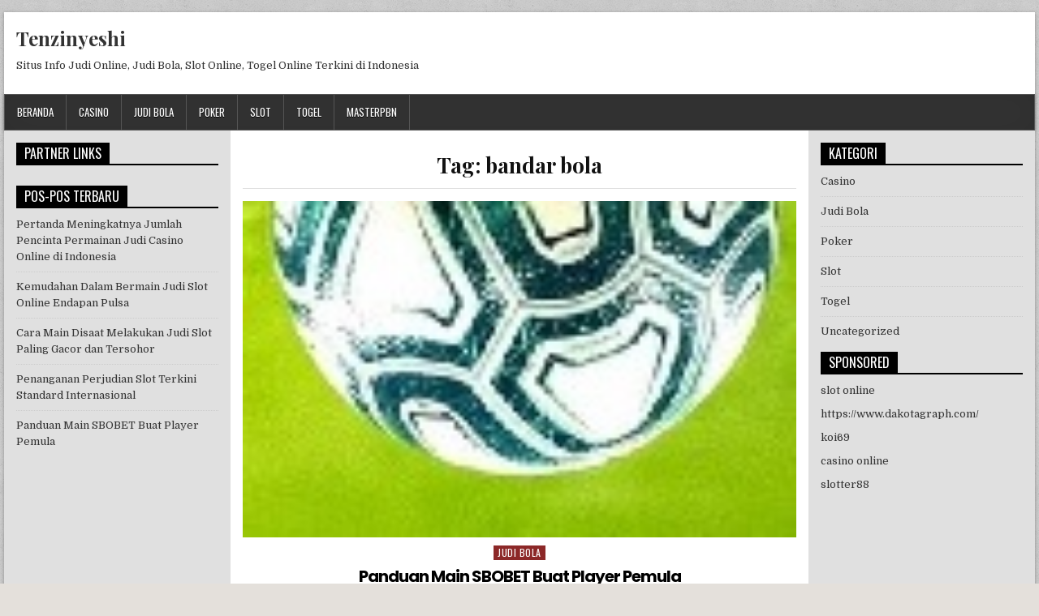

--- FILE ---
content_type: text/html; charset=UTF-8
request_url: https://tenzinyeshi.com/tag/bandar-bola/
body_size: 16644
content:
<!DOCTYPE html>
<html lang="id" class="no-js">
<head>
<meta charset="UTF-8">
<meta name="viewport" content="width=device-width, initial-scale=1">
<link rel="profile" href="http://gmpg.org/xfn/11">
<link rel="pingback" href="https://tenzinyeshi.com/xmlrpc.php">
<meta name='robots' content='index, follow, max-image-preview:large, max-snippet:-1, max-video-preview:-1' />
	<style>img:is([sizes="auto" i], [sizes^="auto," i]) { contain-intrinsic-size: 3000px 1500px }</style>
	
	<!-- This site is optimized with the Yoast SEO plugin v20.4 - https://yoast.com/wordpress/plugins/seo/ -->
	<title>bandar bola Arsip - Tenzinyeshi</title>
	<link rel="canonical" href="https://tenzinyeshi.com/tag/bandar-bola/" />
	<meta property="og:locale" content="id_ID" />
	<meta property="og:type" content="article" />
	<meta property="og:title" content="bandar bola Arsip - Tenzinyeshi" />
	<meta property="og:url" content="https://tenzinyeshi.com/tag/bandar-bola/" />
	<meta property="og:site_name" content="Tenzinyeshi" />
	<meta name="twitter:card" content="summary_large_image" />
	<script type="application/ld+json" class="yoast-schema-graph">{"@context":"https://schema.org","@graph":[{"@type":"CollectionPage","@id":"https://tenzinyeshi.com/tag/bandar-bola/","url":"https://tenzinyeshi.com/tag/bandar-bola/","name":"bandar bola Arsip - Tenzinyeshi","isPartOf":{"@id":"https://tenzinyeshi.com/#website"},"primaryImageOfPage":{"@id":"https://tenzinyeshi.com/tag/bandar-bola/#primaryimage"},"image":{"@id":"https://tenzinyeshi.com/tag/bandar-bola/#primaryimage"},"thumbnailUrl":"https://tenzinyeshi.com/wp-content/uploads/2023/05/3-Cowpy-5-Copy.jpg","breadcrumb":{"@id":"https://tenzinyeshi.com/tag/bandar-bola/#breadcrumb"},"inLanguage":"id"},{"@type":"ImageObject","inLanguage":"id","@id":"https://tenzinyeshi.com/tag/bandar-bola/#primaryimage","url":"https://tenzinyeshi.com/wp-content/uploads/2023/05/3-Cowpy-5-Copy.jpg","contentUrl":"https://tenzinyeshi.com/wp-content/uploads/2023/05/3-Cowpy-5-Copy.jpg","width":123,"height":75,"caption":"tips judi bola online untuk pemula"},{"@type":"BreadcrumbList","@id":"https://tenzinyeshi.com/tag/bandar-bola/#breadcrumb","itemListElement":[{"@type":"ListItem","position":1,"name":"Beranda","item":"https://tenzinyeshi.com/"},{"@type":"ListItem","position":2,"name":"bandar bola"}]},{"@type":"WebSite","@id":"https://tenzinyeshi.com/#website","url":"https://tenzinyeshi.com/","name":"Tenzinyeshi","description":"Situs Info Judi Online, Judi Bola, Slot Online, Togel Online Terkini di Indonesia","potentialAction":[{"@type":"SearchAction","target":{"@type":"EntryPoint","urlTemplate":"https://tenzinyeshi.com/?s={search_term_string}"},"query-input":"required name=search_term_string"}],"inLanguage":"id"}]}</script>
	<!-- / Yoast SEO plugin. -->


<link rel='dns-prefetch' href='//fonts.googleapis.com' />
<link rel="alternate" type="application/rss+xml" title="Tenzinyeshi &raquo; Feed" href="https://tenzinyeshi.com/feed/" />
<link rel="alternate" type="application/rss+xml" title="Tenzinyeshi &raquo; Umpan Komentar" href="https://tenzinyeshi.com/comments/feed/" />
<link rel="alternate" type="application/rss+xml" title="Tenzinyeshi &raquo; bandar bola Umpan Tag" href="https://tenzinyeshi.com/tag/bandar-bola/feed/" />
<link rel='stylesheet' id='wp-block-library-css' href='https://tenzinyeshi.com/wp-includes/css/dist/block-library/style.min.css?ver=6.8' type='text/css' media='all' />
<style id='classic-theme-styles-inline-css' type='text/css'>
/*! This file is auto-generated */
.wp-block-button__link{color:#fff;background-color:#32373c;border-radius:9999px;box-shadow:none;text-decoration:none;padding:calc(.667em + 2px) calc(1.333em + 2px);font-size:1.125em}.wp-block-file__button{background:#32373c;color:#fff;text-decoration:none}
</style>
<style id='global-styles-inline-css' type='text/css'>
:root{--wp--preset--aspect-ratio--square: 1;--wp--preset--aspect-ratio--4-3: 4/3;--wp--preset--aspect-ratio--3-4: 3/4;--wp--preset--aspect-ratio--3-2: 3/2;--wp--preset--aspect-ratio--2-3: 2/3;--wp--preset--aspect-ratio--16-9: 16/9;--wp--preset--aspect-ratio--9-16: 9/16;--wp--preset--color--black: #000000;--wp--preset--color--cyan-bluish-gray: #abb8c3;--wp--preset--color--white: #ffffff;--wp--preset--color--pale-pink: #f78da7;--wp--preset--color--vivid-red: #cf2e2e;--wp--preset--color--luminous-vivid-orange: #ff6900;--wp--preset--color--luminous-vivid-amber: #fcb900;--wp--preset--color--light-green-cyan: #7bdcb5;--wp--preset--color--vivid-green-cyan: #00d084;--wp--preset--color--pale-cyan-blue: #8ed1fc;--wp--preset--color--vivid-cyan-blue: #0693e3;--wp--preset--color--vivid-purple: #9b51e0;--wp--preset--gradient--vivid-cyan-blue-to-vivid-purple: linear-gradient(135deg,rgba(6,147,227,1) 0%,rgb(155,81,224) 100%);--wp--preset--gradient--light-green-cyan-to-vivid-green-cyan: linear-gradient(135deg,rgb(122,220,180) 0%,rgb(0,208,130) 100%);--wp--preset--gradient--luminous-vivid-amber-to-luminous-vivid-orange: linear-gradient(135deg,rgba(252,185,0,1) 0%,rgba(255,105,0,1) 100%);--wp--preset--gradient--luminous-vivid-orange-to-vivid-red: linear-gradient(135deg,rgba(255,105,0,1) 0%,rgb(207,46,46) 100%);--wp--preset--gradient--very-light-gray-to-cyan-bluish-gray: linear-gradient(135deg,rgb(238,238,238) 0%,rgb(169,184,195) 100%);--wp--preset--gradient--cool-to-warm-spectrum: linear-gradient(135deg,rgb(74,234,220) 0%,rgb(151,120,209) 20%,rgb(207,42,186) 40%,rgb(238,44,130) 60%,rgb(251,105,98) 80%,rgb(254,248,76) 100%);--wp--preset--gradient--blush-light-purple: linear-gradient(135deg,rgb(255,206,236) 0%,rgb(152,150,240) 100%);--wp--preset--gradient--blush-bordeaux: linear-gradient(135deg,rgb(254,205,165) 0%,rgb(254,45,45) 50%,rgb(107,0,62) 100%);--wp--preset--gradient--luminous-dusk: linear-gradient(135deg,rgb(255,203,112) 0%,rgb(199,81,192) 50%,rgb(65,88,208) 100%);--wp--preset--gradient--pale-ocean: linear-gradient(135deg,rgb(255,245,203) 0%,rgb(182,227,212) 50%,rgb(51,167,181) 100%);--wp--preset--gradient--electric-grass: linear-gradient(135deg,rgb(202,248,128) 0%,rgb(113,206,126) 100%);--wp--preset--gradient--midnight: linear-gradient(135deg,rgb(2,3,129) 0%,rgb(40,116,252) 100%);--wp--preset--font-size--small: 13px;--wp--preset--font-size--medium: 20px;--wp--preset--font-size--large: 36px;--wp--preset--font-size--x-large: 42px;--wp--preset--spacing--20: 0.44rem;--wp--preset--spacing--30: 0.67rem;--wp--preset--spacing--40: 1rem;--wp--preset--spacing--50: 1.5rem;--wp--preset--spacing--60: 2.25rem;--wp--preset--spacing--70: 3.38rem;--wp--preset--spacing--80: 5.06rem;--wp--preset--shadow--natural: 6px 6px 9px rgba(0, 0, 0, 0.2);--wp--preset--shadow--deep: 12px 12px 50px rgba(0, 0, 0, 0.4);--wp--preset--shadow--sharp: 6px 6px 0px rgba(0, 0, 0, 0.2);--wp--preset--shadow--outlined: 6px 6px 0px -3px rgba(255, 255, 255, 1), 6px 6px rgba(0, 0, 0, 1);--wp--preset--shadow--crisp: 6px 6px 0px rgba(0, 0, 0, 1);}:where(.is-layout-flex){gap: 0.5em;}:where(.is-layout-grid){gap: 0.5em;}body .is-layout-flex{display: flex;}.is-layout-flex{flex-wrap: wrap;align-items: center;}.is-layout-flex > :is(*, div){margin: 0;}body .is-layout-grid{display: grid;}.is-layout-grid > :is(*, div){margin: 0;}:where(.wp-block-columns.is-layout-flex){gap: 2em;}:where(.wp-block-columns.is-layout-grid){gap: 2em;}:where(.wp-block-post-template.is-layout-flex){gap: 1.25em;}:where(.wp-block-post-template.is-layout-grid){gap: 1.25em;}.has-black-color{color: var(--wp--preset--color--black) !important;}.has-cyan-bluish-gray-color{color: var(--wp--preset--color--cyan-bluish-gray) !important;}.has-white-color{color: var(--wp--preset--color--white) !important;}.has-pale-pink-color{color: var(--wp--preset--color--pale-pink) !important;}.has-vivid-red-color{color: var(--wp--preset--color--vivid-red) !important;}.has-luminous-vivid-orange-color{color: var(--wp--preset--color--luminous-vivid-orange) !important;}.has-luminous-vivid-amber-color{color: var(--wp--preset--color--luminous-vivid-amber) !important;}.has-light-green-cyan-color{color: var(--wp--preset--color--light-green-cyan) !important;}.has-vivid-green-cyan-color{color: var(--wp--preset--color--vivid-green-cyan) !important;}.has-pale-cyan-blue-color{color: var(--wp--preset--color--pale-cyan-blue) !important;}.has-vivid-cyan-blue-color{color: var(--wp--preset--color--vivid-cyan-blue) !important;}.has-vivid-purple-color{color: var(--wp--preset--color--vivid-purple) !important;}.has-black-background-color{background-color: var(--wp--preset--color--black) !important;}.has-cyan-bluish-gray-background-color{background-color: var(--wp--preset--color--cyan-bluish-gray) !important;}.has-white-background-color{background-color: var(--wp--preset--color--white) !important;}.has-pale-pink-background-color{background-color: var(--wp--preset--color--pale-pink) !important;}.has-vivid-red-background-color{background-color: var(--wp--preset--color--vivid-red) !important;}.has-luminous-vivid-orange-background-color{background-color: var(--wp--preset--color--luminous-vivid-orange) !important;}.has-luminous-vivid-amber-background-color{background-color: var(--wp--preset--color--luminous-vivid-amber) !important;}.has-light-green-cyan-background-color{background-color: var(--wp--preset--color--light-green-cyan) !important;}.has-vivid-green-cyan-background-color{background-color: var(--wp--preset--color--vivid-green-cyan) !important;}.has-pale-cyan-blue-background-color{background-color: var(--wp--preset--color--pale-cyan-blue) !important;}.has-vivid-cyan-blue-background-color{background-color: var(--wp--preset--color--vivid-cyan-blue) !important;}.has-vivid-purple-background-color{background-color: var(--wp--preset--color--vivid-purple) !important;}.has-black-border-color{border-color: var(--wp--preset--color--black) !important;}.has-cyan-bluish-gray-border-color{border-color: var(--wp--preset--color--cyan-bluish-gray) !important;}.has-white-border-color{border-color: var(--wp--preset--color--white) !important;}.has-pale-pink-border-color{border-color: var(--wp--preset--color--pale-pink) !important;}.has-vivid-red-border-color{border-color: var(--wp--preset--color--vivid-red) !important;}.has-luminous-vivid-orange-border-color{border-color: var(--wp--preset--color--luminous-vivid-orange) !important;}.has-luminous-vivid-amber-border-color{border-color: var(--wp--preset--color--luminous-vivid-amber) !important;}.has-light-green-cyan-border-color{border-color: var(--wp--preset--color--light-green-cyan) !important;}.has-vivid-green-cyan-border-color{border-color: var(--wp--preset--color--vivid-green-cyan) !important;}.has-pale-cyan-blue-border-color{border-color: var(--wp--preset--color--pale-cyan-blue) !important;}.has-vivid-cyan-blue-border-color{border-color: var(--wp--preset--color--vivid-cyan-blue) !important;}.has-vivid-purple-border-color{border-color: var(--wp--preset--color--vivid-purple) !important;}.has-vivid-cyan-blue-to-vivid-purple-gradient-background{background: var(--wp--preset--gradient--vivid-cyan-blue-to-vivid-purple) !important;}.has-light-green-cyan-to-vivid-green-cyan-gradient-background{background: var(--wp--preset--gradient--light-green-cyan-to-vivid-green-cyan) !important;}.has-luminous-vivid-amber-to-luminous-vivid-orange-gradient-background{background: var(--wp--preset--gradient--luminous-vivid-amber-to-luminous-vivid-orange) !important;}.has-luminous-vivid-orange-to-vivid-red-gradient-background{background: var(--wp--preset--gradient--luminous-vivid-orange-to-vivid-red) !important;}.has-very-light-gray-to-cyan-bluish-gray-gradient-background{background: var(--wp--preset--gradient--very-light-gray-to-cyan-bluish-gray) !important;}.has-cool-to-warm-spectrum-gradient-background{background: var(--wp--preset--gradient--cool-to-warm-spectrum) !important;}.has-blush-light-purple-gradient-background{background: var(--wp--preset--gradient--blush-light-purple) !important;}.has-blush-bordeaux-gradient-background{background: var(--wp--preset--gradient--blush-bordeaux) !important;}.has-luminous-dusk-gradient-background{background: var(--wp--preset--gradient--luminous-dusk) !important;}.has-pale-ocean-gradient-background{background: var(--wp--preset--gradient--pale-ocean) !important;}.has-electric-grass-gradient-background{background: var(--wp--preset--gradient--electric-grass) !important;}.has-midnight-gradient-background{background: var(--wp--preset--gradient--midnight) !important;}.has-small-font-size{font-size: var(--wp--preset--font-size--small) !important;}.has-medium-font-size{font-size: var(--wp--preset--font-size--medium) !important;}.has-large-font-size{font-size: var(--wp--preset--font-size--large) !important;}.has-x-large-font-size{font-size: var(--wp--preset--font-size--x-large) !important;}
:where(.wp-block-post-template.is-layout-flex){gap: 1.25em;}:where(.wp-block-post-template.is-layout-grid){gap: 1.25em;}
:where(.wp-block-columns.is-layout-flex){gap: 2em;}:where(.wp-block-columns.is-layout-grid){gap: 2em;}
:root :where(.wp-block-pullquote){font-size: 1.5em;line-height: 1.6;}
</style>
<link rel='stylesheet' id='powerwp-maincss-css' href='https://tenzinyeshi.com/wp-content/themes/powerwp/style.css' type='text/css' media='all' />
<link rel='stylesheet' id='font-awesome-css' href='https://tenzinyeshi.com/wp-content/themes/powerwp/assets/css/font-awesome.min.css' type='text/css' media='all' />
<link rel='stylesheet' id='powerwp-webfont-css' href='//fonts.googleapis.com/css?family=Playfair+Display:400,400i,700,700i|Domine:400,700|Oswald:400,700|Poppins:400,700' type='text/css' media='all' />
<script type="text/javascript" src="https://tenzinyeshi.com/wp-includes/js/jquery/jquery.min.js?ver=3.7.1" id="jquery-core-js"></script>
<script type="text/javascript" src="https://tenzinyeshi.com/wp-includes/js/jquery/jquery-migrate.min.js?ver=3.4.1" id="jquery-migrate-js"></script>
<!--[if lt IE 9]>
<script type="text/javascript" src="https://tenzinyeshi.com/wp-content/themes/powerwp/assets/js/html5shiv.js" id="powerwp-html5shiv-js"></script>
<![endif]-->
<!--[if lt IE 9]>
<script type="text/javascript" src="https://tenzinyeshi.com/wp-content/themes/powerwp/assets/js/respond.js" id="powerwp-respond-js"></script>
<![endif]-->
<link rel="https://api.w.org/" href="https://tenzinyeshi.com/wp-json/" /><link rel="alternate" title="JSON" type="application/json" href="https://tenzinyeshi.com/wp-json/wp/v2/tags/24" /><link rel="EditURI" type="application/rsd+xml" title="RSD" href="https://tenzinyeshi.com/xmlrpc.php?rsd" />
<meta name="generator" content="WordPress 6.8" />
<style type="text/css" id="custom-background-css">
body.custom-background { background-image: url("https://tenzinyeshi.com/wp-content/themes/powerwp/assets/images/background.png"); background-position: left top; background-size: auto; background-repeat: repeat; background-attachment: fixed; }
</style>
			<style type="text/css" id="wp-custom-css">
			.powerwp-full-post-date {
    display: inline-block;
    line-height: 1;
    margin: 0 0 3px 0;
    visibility: hidden;
}

.powerwp-entry-meta-single-date {
    margin: 0 10px 0 0;
    display: inline-block;
    visibility: hidden;
}		</style>
		
</head>

<body class="archive tag tag-bandar-bola tag-24 custom-background wp-theme-powerwp" id="powerwp-site-body" itemscope="itemscope" itemtype="http://schema.org/WebPage">
<a class="skip-link screen-reader-text" href="#powerwp-posts-wrapper">Skip to content</a>

<div class='powerwp-wrapper'>

<div class='powerwp-container'>
<div class="powerwp-container" id="powerwp-header" itemscope="itemscope" itemtype="http://schema.org/WPHeader" role="banner">
<div class="clearfix" id="powerwp-head-content">


<div class="powerwp-header-inside clearfix">
<div id="powerwp-logo">
    <div class="site-branding">
      <h1 class="powerwp-site-title"><a href="https://tenzinyeshi.com/" rel="home">Tenzinyeshi</a></h1>
      <p class="powerwp-site-description">Situs Info Judi Online, Judi Bola, Slot Online, Togel Online Terkini di Indonesia</p>
    </div>
</div><!--/#powerwp-logo -->

<div id="powerwp-header-banner">
</div><!--/#powerwp-header-banner -->
</div>

</div><!--/#powerwp-head-content -->
</div><!--/#powerwp-header -->
</div>

<div class="powerwp-container powerwp-primary-menu-container clearfix">
<div class="powerwp-primary-menu-container-inside clearfix">
<nav class="powerwp-nav-primary" id="powerwp-primary-navigation" itemscope="itemscope" itemtype="http://schema.org/SiteNavigationElement" role="navigation" aria-label="Primary Menu">
<button class="powerwp-primary-responsive-menu-icon" aria-controls="powerwp-menu-primary-navigation" aria-expanded="false">Menu</button>
<ul id="powerwp-menu-primary-navigation" class="powerwp-primary-nav-menu powerwp-menu-primary"><li id="menu-item-9" class="menu-item menu-item-type-custom menu-item-object-custom menu-item-home menu-item-9"><a href="https://tenzinyeshi.com/">Beranda</a></li>
<li id="menu-item-10" class="menu-item menu-item-type-taxonomy menu-item-object-category menu-item-10"><a href="https://tenzinyeshi.com/category/casino/">Casino</a></li>
<li id="menu-item-11" class="menu-item menu-item-type-taxonomy menu-item-object-category menu-item-11"><a href="https://tenzinyeshi.com/category/judi-bola/">Judi Bola</a></li>
<li id="menu-item-12" class="menu-item menu-item-type-taxonomy menu-item-object-category menu-item-12"><a href="https://tenzinyeshi.com/category/poker/">Poker</a></li>
<li id="menu-item-13" class="menu-item menu-item-type-taxonomy menu-item-object-category menu-item-13"><a href="https://tenzinyeshi.com/category/slot/">Slot</a></li>
<li id="menu-item-14" class="menu-item menu-item-type-taxonomy menu-item-object-category menu-item-14"><a href="https://tenzinyeshi.com/category/togel/">Togel</a></li>
<li id="menu-item-113" class="menu-item menu-item-type-custom menu-item-object-custom menu-item-113"><a href="https://masterpbn.com/">masterpbn</a></li>
</ul></nav>
</div>
</div>
<div class='powerwp-container'>
<div id='powerwp-content-wrapper'>

<div id='powerwp-content-inner-wrapper'>

<div class='powerwp-main-wrapper' id='powerwp-main-wrapper' itemscope='itemscope' itemtype='http://schema.org/Blog' role='main'>
<div class='theiaStickySidebar'>
<div class='powerwp-main-wrapper-inside clearfix'>

<div class="powerwp-posts-wrapper" id="powerwp-posts-wrapper">

<div class="powerwp-posts">

<header class="page-header">
<h1 class="page-title">Tag: <span>bandar bola</span></h1></header>

<div class="powerwp-posts-content">


    <div class="powerwp-posts-container">
    
        
<div id="post-114" class="powerwp-full-post">

            <div class="powerwp-full-post-thumbnail">
        <a href="https://tenzinyeshi.com/panduan-main-sbobet-buat-player-pemula/" title="Permanent Link to Panduan Main SBOBET Buat Player Pemula" class="powerwp-full-post-thumbnail-link"><img width="123" height="75" src="https://tenzinyeshi.com/wp-content/uploads/2023/05/3-Cowpy-5-Copy.jpg" class="powerwp-full-post-thumbnail-img wp-post-image" alt="tips judi bola online untuk pemula" decoding="async" /></a>
    </div>
        
    <div class="powerwp-full-post-details">    
    <div class="powerwp-full-post-categories"><span class="screen-reader-text">Posted in </span><a href="https://tenzinyeshi.com/category/judi-bola/" rel="category tag">Judi Bola</a></div>
    <h3 class="powerwp-full-post-title"><a href="https://tenzinyeshi.com/panduan-main-sbobet-buat-player-pemula/" rel="bookmark">Panduan Main SBOBET Buat Player Pemula</a></h3>
            <div class="powerwp-full-post-footer">
    <span class="powerwp-full-post-author powerwp-full-post-meta"><a href="https://tenzinyeshi.com/author/admin/"><span class="screen-reader-text">Author: </span>admin</a></span>    <span class="powerwp-full-post-date powerwp-full-post-meta"><span class="screen-reader-text">Published Date: </span>Mei 17, 2023</span>        </div>
    
    <div class="powerwp-full-post-snippet clearfix">
    
<p>Game bola Iya, udah engga asing untuk para fans sepak bola Indonesia. Perjudian bola yaitu sebuah game yang sering hadir sejak lama. Salah satu pemberi impor terbanyak di industry perjudian ini memang tidak pernah lepas dari nama populer. Dari banyak kalangan mulai dari remaja sampai berumur semuanya gemar berjudi SBOBET ini. Gak cuman di Indonesia tapi juga seluruh dunia sebenarnya Permainan bola sangatlah terkenal.</p>



<h2 class="wp-block-heading">Panduan Dasar Main SBOBET Bagi Penjudi Baru</h2>



<p>Melakukan Perjudian di Taruhan bola merupakan hal yang gak sulit sebenarnya. Pemasang bisa cari tempat Perjudian SBOBET terbaik dan terpercaya lalu mainkan pertaruhan SBOBET yang dapat Penjudi perkirakan hasilnya serta periksa kesempatan gemilang yang disuguhkan oleh tempat. Contohnya bettor benar benar percaya benar dengan preferensi pemain langsung saja memasang Game pada kejuaraan itu. Tetapi, sebelum mulai itu semua Anda mesti tahu dasar cara berjudi dari Perjudian bola itu sendiri karena ada beberapa sub pertaruhan yang patut Pemasang ketahui. Saya akan bahas sedikit tentang cara berjudi dasar dari Taruhan SBOBET dibawa.</p>



<ul class="wp-block-list">
<li>Taruhan/Bet : biasanya disebut stake adalah jumlah uang yang bettor pertaruhkan di setiap slip perjudian yang bettor isi.</li>



<li>Slip pertaruhan: isinya soal pertaruhan apa saja yang bettor pilih untuk permainan judi. Harapan beruntung mampu pemain mainkan menjadi tunggal atau akumulator.</li>



<li>Peluang/odds : yakni sebuah besaran kegemilangan yang terdiri diantara 3 format. Contoh desimal (1,50), fraksi (1/2) dan format amerika (-100) ketiga format inilah yang akan Penjudi kebanyakan ditemukan akan tetapi ketiga format ini ada bunyi yang sama.</li>



<li>Akumulator : andaikata pemain punya lebih dari satu slip perjudian maka pemasang bisa menimbang kegemilangan.</li>



<li>HT : Half time/setengah babak</li>



<li>FT : Full time/turnamen penuh</li>



<li>DNB : adalah dipahami dari kata Draw No Bet dimana Pemasang memasang pertaruhan DNB dan game berhenti seri maka duit Perjudian penjudi pasti balik.</li>



<li>Memasang Taruhan Gratis : adalah pertaruhan gratis atau yang kebanyakan web akan menganjurkan jikalau Kalian kalah pada Taruhan Gratis maka uang pemain kembali.</li>



<li>Cashout : Saat dimana Kalian mengambil semua kegemilangan Game sebelum selesainya pertarungan. Hadiah yang diterima enggak sama kalau pemasang melakukan permainan sampai turnamen telah berhenti.</li>



<li>Over/under : Game yang kudu &nbsp;Kalian menebak hasil laga dibawah atau diatas dari yang udah ditentukan oleh tempat taruhan bola.</li>
</ul>



<h2 class="wp-block-heading">Pasaran Main Judi SBOBET yang populer</h2>



<p>Sesudah penjudi memahami cara memasang Perjudian Kamu mampu berjalan memilah match apa yang ingin pemain pasang. Pastinya Kamu semua sependapat sebenarnya Anda mempunyai team andalan masing masing. Didunia game judi SBOBET ada nama dimana semakin diminati match maka makin besar peluang beruntung dan semakin besar apa yang dipilih yang mampu pemasang pilih.</p>



<p>Pada Umumnya kancah besar seperti liga Inggris, liga Italy, liga german, atau liga Spanyol ialah laga yang paling disenangi buat pasar bola. Selain itu karena club besar yang main judi banyak odds yang diterima pun juga besar. Yang lebih menawan lagi di saat liga champions melangka maka lahan game bola akan banyak bagi segala bentuk perjudian. Namun pemenang pertaruhan bola ini akan sulit diperkirakan karena yang lomba pasti club yang seimbang.</p>



<h2 class="wp-block-heading">3 Preferensi Saat Game Taruhan SBOBET Paling terkenal</h2>



<p><strong>Hitungan Terakhir</strong></p>



<p>Umumnya Kamu hanya kudu menebak dan main judi siapa yang berhasil di setiap babaknya. Perjudian yang lazimnya disebut outright ini pemain hanya kudu bertaruh di hasil full time. pemain bisa membuat perjudian yang sama atau mencampur HT dan FT buat peluang jaya yang jauh lebih bagus.</p>



<p><strong>Jumlah Goal</strong></p>



<p>kadang kadang Kalian enggak mau game judi di hasil akhir laga karena sanggup dipengaruhi oleh banyak hal. Pilihan lainnya didalam bermain adalah bertaruh di total goal yang terbuat saat satu laga.</p>



<p><strong>Handicap</strong></p>



<p>Mungkin dari pemain merasa kalau judi ini sangat susah buat diketahui. Sementara itu, mudahnya jikalau penjudi melihat di dekat nama club yaitu jumlah gol menjadi indicator kejayaan Kalian. Handicap juga memiliki pilihan untuk angka gol yang dicetak, kartu, tendangan sudut, kepemilikan, dll.</p>



<p>Berikut adalah berapa hal dasar yang harus pemasang tahu pas ingin melakukan judi bola. Ketahuilah di hal yang paling mendasar karena itu yaitu pondasi pemain pada berjudi supaya enggak sembrono.</p>
    </div>

    <footer class="powerwp-full-post-footer">
        <span class="tags-links"><i class="fa fa-tags" aria-hidden="true"></i> Tagged <a href="https://tenzinyeshi.com/tag/bandar-bola/" rel="tag">bandar bola</a>, <a href="https://tenzinyeshi.com/tag/judi-bola/" rel="tag">judi bola</a>, <a href="https://tenzinyeshi.com/tag/judi-bola-online/" rel="tag">judi bola online</a>, <a href="https://tenzinyeshi.com/tag/sbobet/" rel="tag">sbobet</a>, <a href="https://tenzinyeshi.com/tag/situs-judi-bola/" rel="tag">situs judi bola</a></span>    </footer>

        </div>
</div>
    
        
<div id="post-100" class="powerwp-full-post">

    
        <div class="powerwp-full-post-details-full">
    <div class="powerwp-full-post-categories"><span class="screen-reader-text">Posted in </span><a href="https://tenzinyeshi.com/category/judi-bola/" rel="category tag">Judi Bola</a></div>
    <h3 class="powerwp-full-post-title"><a href="https://tenzinyeshi.com/ramai-keunggulan-besar-dari-bermain-judi-bola-sah-indonesia/" rel="bookmark">Ramai Keunggulan Besar Dari Bermain Judi Bola Sah Indonesia</a></h3>
            <div class="powerwp-full-post-footer">
    <span class="powerwp-full-post-author powerwp-full-post-meta"><a href="https://tenzinyeshi.com/author/admin/"><span class="screen-reader-text">Author: </span>admin</a></span>    <span class="powerwp-full-post-date powerwp-full-post-meta"><span class="screen-reader-text">Published Date: </span>April 15, 2023</span>        </div>
    
    <div class="powerwp-full-post-snippet clearfix">
    <p style="text-align: justify;"><img decoding="async" class=" wp-image-101 alignleft" src="https://tenzinyeshi.com/wp-content/uploads/2023/04/situs-agen-judi-bola-resmi-indonesia.jpg" alt="" width="257" height="190" />Sejalan dengan makin mengembangnya industri sepak bola, wajar kalau taruhan sepak bola jadi kian termashyur di kelompok masyarakat Indonesia. Biarpun kerap disangkutkan imbas negatif, terdapat beberapa faedah dari bermain judi bola sah Indonesia. Dalam artikel berikut, kami akan mengupas beberapa faedah yang kemungkinan tak terpikiran awal kalinya.</p>
<p style="text-align: justify;">Mendatangkan uang sebagai fungsi khusus dari bermain judi bola sah Indonesia yakni kemungkinan buat mendapatkan uang. Apabila Anda mempunyai pengetahuan yang cukup mengenai klub sepak bola serta bagaimana mereka bermain, jadi taruhan sepak bola jadi trik yang efisien untuk mempertingkat kekayaan Anda. Tentu, ada dampak kalah, akan tetapi dengan trik yang cocok, Anda bisa peroleh keuntungan secara konstan.</p>
<h2 style="text-align: justify;">Main Judi Sepak Bola Menumbuhkan Pengetahuan Olahraga</h2>
<p style="text-align: justify;">Tingkatkan Pengetahuan Sepak Bola Waktu Anda memasangkan taruhan di laga sepak bola, Anda harus mendalami club dan pemain dengan lebih bagus. Ini bermakna kalau Anda akan secara automatis mulai meningkatkan wawasan yang lebih bagus terkait olahraga dan segala keterkaitannya. Juga apabila Anda cuma taruhan pada klub favorite Anda, Anda akan selalu peroleh pengetahuan anyar mengenai bagaimana mereka bermain serta bagaimana siasat yang mereka pakai.</p>
<p style="text-align: justify;">Bermain taruhan judi bola online dapat menjadi kesenangan Seperti umumnya wujud taruhan, bermain judi bola sah Indonesia dapat menjadi kesenangan yang menggembirakan. Anda bisa saksikan kompetisi dengan bergairah sebab Anda miliki keperluan keuangan dalam hasilnya. Diluar itu, Anda bisa mengulas laga dengan beberapa kawan atau bagian keluarga yang meng ikuti taruhan sepak bola.</p>
<p style="text-align: justify;">Mempertingkat Disiplin dan Kapabilitas Ambil Putusan. Bermain judi bola sah Indonesia pula bisa menolong menambah disiplin serta kekuatan proses pengambilan keputusan. Sewaktu Anda memasangkan taruhan di laga, Anda mesti pertimbangkan banyak aspek seperti perform club, statistik pemain, serta keadaan cuaca. Ini butuh disiplin untuk menetapkan yang betul serta menjaga trik taruhan Anda biarpun mengalami kekalahan.</p>
<h3 style="text-align: justify;">Pengalaman Bersaing Saat Berperan Serta Dalam Bertaruh</h3>
<p style="text-align: justify;">Tawarkan Rasa Berkompetisi sebab kegunaan taruhan sepak bola memberikan pengalaman yang bersaing untuk beberapa fans olahraga. Ini yaitu peluang buat terlibat dalam kesibukan yang menentang dan bersaing, sembari menumbuhkan kekuatan dalam mempelajari dan memperhitungkan hasil kompetisi.</p>
<p style="text-align: justify;">Menyiapkan Peluang buat Berjumpa Orang Anyar. Bermain judi bola online sah Indonesia bisa pula menolong Anda berjumpa beberapa orang baru yang punya ketertarikan yang serupa dengan Anda. Anda bisa tergabung dengan komunitas taruhan sepak bola atau group sosial untuk mengupas taktik taruhan serta mendapat usul dari banyak pakar dalam bagian ini.</p>
<p style="text-align: justify;">Berdasar pengkajian di atas kita dapat mengaitkan, kalau bermain judi bola sah Indonesia dapat memiliki faedah apabila Anda memainkan dengan arif dan bertanggung-jawab. Selainnya mendapatkan uang, taruhan judi bola online dengan cara resmi juga dapat meningkatkan pengetahuan dengan data teranyar dari tiap liga. Perkuat kekuatan kita dalam menetapkan sangat juga penting.</p>
    </div>

    <footer class="powerwp-full-post-footer">
        <span class="tags-links"><i class="fa fa-tags" aria-hidden="true"></i> Tagged <a href="https://tenzinyeshi.com/tag/bandar-bola/" rel="tag">bandar bola</a>, <a href="https://tenzinyeshi.com/tag/judi-bola/" rel="tag">judi bola</a>, <a href="https://tenzinyeshi.com/tag/judi-bola-online/" rel="tag">judi bola online</a>, <a href="https://tenzinyeshi.com/tag/judi-bola-resmi/" rel="tag">judi bola resmi</a>, <a href="https://tenzinyeshi.com/tag/sbobet/" rel="tag">sbobet</a>, <a href="https://tenzinyeshi.com/tag/situs-judi-bola/" rel="tag">situs judi bola</a>, <a href="https://tenzinyeshi.com/tag/taruhan-bola/" rel="tag">taruhan bola</a></span>    </footer>

    </div>    
</div>
    
        
<div id="post-75" class="powerwp-full-post">

            <div class="powerwp-full-post-thumbnail">
        <a href="https://tenzinyeshi.com/awal-kelahiran-pertaruhan-bola-dari-darat-sampai-kini-online/" title="Permanent Link to Awal Kelahiran Pertaruhan Bola Dari Darat Sampai Kini Online" class="powerwp-full-post-thumbnail-link"><img width="177" height="92" src="https://tenzinyeshi.com/wp-content/uploads/2023/03/images-Copy-5.jpeg" class="powerwp-full-post-thumbnail-img wp-post-image" alt="bandar judi bola online" decoding="async" /></a>
    </div>
        
    <div class="powerwp-full-post-details">    
    <div class="powerwp-full-post-categories"><span class="screen-reader-text">Posted in </span><a href="https://tenzinyeshi.com/category/judi-bola/" rel="category tag">Judi Bola</a></div>
    <h3 class="powerwp-full-post-title"><a href="https://tenzinyeshi.com/awal-kelahiran-pertaruhan-bola-dari-darat-sampai-kini-online/" rel="bookmark">Awal Kelahiran Pertaruhan Bola Dari Darat Sampai Kini Online</a></h3>
            <div class="powerwp-full-post-footer">
    <span class="powerwp-full-post-author powerwp-full-post-meta"><a href="https://tenzinyeshi.com/author/admin/"><span class="screen-reader-text">Author: </span>admin</a></span>    <span class="powerwp-full-post-date powerwp-full-post-meta"><span class="screen-reader-text">Published Date: </span>Maret 27, 2023</span>        </div>
    
    <div class="powerwp-full-post-snippet clearfix">
    
<p>Saat ini hampir semua orang suka dalam game sepak bola dan menurut hasil riset 94% orang yang mengikuti perkembangan sepak bola tau apa itu judi bola. Hampir disetiap lomba pasti banyak orang yang bermain game judi bola dan memasang peruntungan mereka disetiap turnamen itu.</p>



<p>Namun, banyak juga masyarakat yang merasa ingin tau dan penasaran dengan taruhan bola dan ingin memahami asal-usul judi bola sebelum akhirnya paling banyak dimainkan seperti saat ini. Tanpa basa basi kita langsung saja bahas bagaimana munculnya taruhan bola hingga paling banyak diminati hingga sekarang.</p>



<h2 class="wp-block-heading">Sejarah Munculnya Federasi Sepak Bola</h2>



<p>Jauh sebelum diadakannya taruhan bola, sepak bolanya sendiri sudah ada jaman dulu yang diperkirakan muncul pada abad yang ke-2 sampai abad ke 3 sebelum masehi. Usut punya usut ternyata bukan Eropa lah yang menemukan permainan ini teteapi bangsa China pada masa pemerintahan dari dinasti Han.</p>



<p>Pada zaman itu bola tercipta dari kulit Akan Tetapi bukan kulit sintetis seperti yang sudah ada sekarang melainkan dari kulit hewan. Hingga pada akhirnya abad ke 16 sejumlah negara seperti Brazil, Italia, dan jepang memperkenalkan permainan ini tanpa ada ketentuan yang jelas.</p>



<h2 class="wp-block-heading">Awal Mula Histori Permainan Judi Bola Sampai ke Sistem Judi Daring</h2>



<p>Inggris merupakan negara pertama yang memutuhkan aturan yang disahkan oleh raja sampai terjadinya banyak gesekan konflik yang terjadi. Raja Edward III tidak ingin dan tidak mengizinkan karena ada game ini Inggris menjadi sebuah wilayah konflik dan perkelahian yang terjadi di elemen masyarakat. Pada tahun 1816 game ini baru mulai dimainkan di sekolah sekolah umum bahkan hingga universitas yang diinisiasi sekolah Freemason Tavern. Yang dimana pada tahun itu 11 sekolah serta klub melakukan pertemuan untuk mengatur dan merancang peraturan dari turnamen sepak bola ini.</p>



<p>Setelah rancangan dan aturan game disahkan, barulah dimulai turnamen tersebut hingga terbentuknya federasi eksklusif sepakbola yang biasa kita sebut FIFA pada tahun 1904.</p>



<h2 class="wp-block-heading">Awal Mula game judi Masuk Sepakbola</h2>



<p>Dari sejak Raja Charles memang sudah ada yang memasang bet. Dengan hanya memilih lomba dan menebak siapa yang menang. Bermula dari hanya memasang taruhan roti atau sebatas kopi, lama lama game pertaruhan berkembang sampai menggunakan uang atau bahkan barang barang yang mempunyai harga yang mahal. Seiring berjalannya waktu perkembangan zaman pun mempengaruhi judi di sepak bola ini. Hingga pada era 70-80 an orang orang datang ke casino untuk memasang bet atau mencari bandar bandar darat yang mempersiapkan judi bola setiap harinya. Memasuki era 90 yang dimana pertama kali internet mengudara membuat game pertaruhan &nbsp;disepakbola semakin meningkat hingga lah dititik game taruhan sepakbola dilakukan secara online.</p>



<p>Karena perkembangan teknologi yang terus maju game judi didalam sepak bola bisa dilakukan secara online. Banyak yang berjudi pada pertandingan liga besar atau pun hanya pertandingan club kecil. Hal ini membuat game pertaruhan semakin berkembang dengan pesat. Tipe dan jenis judi nya pun juga beraneka membuat image sepakbola tidak lepas dari hal hal yang berbau judi. Bahkan judi ini juga menyandang cerita kelam yang dimana mengotori citra sepak bola itu sendiri. Mulai dari pengaturan skor Tindakan kekerasan untuk mengintimidasi pihak club agar mau diatur pada saat bersaing.</p>



<h2 class="wp-block-heading">Taruhan Daring Sepakbola</h2>



<p>Tahun 2023 merupakan titik terang bahwa perjalanan judi didalam sepakbola mencapai tingkat keberhasilan yang cukup baik. Sudah banyak agen yang melayani judi bola dengan baik seperti mempersiapkan odds yang menguntungkan dan menawarkan berbagai beragam bonus ketika player ingin bermain. Kurang lebih seperti itu lah perjalanan taruhan bola yang kita perhatikan sampai hari ini.</p>
    </div>

    <footer class="powerwp-full-post-footer">
        <span class="tags-links"><i class="fa fa-tags" aria-hidden="true"></i> Tagged <a href="https://tenzinyeshi.com/tag/bandar-bola/" rel="tag">bandar bola</a>, <a href="https://tenzinyeshi.com/tag/judi-bola/" rel="tag">judi bola</a>, <a href="https://tenzinyeshi.com/tag/judi-bola-online/" rel="tag">judi bola online</a>, <a href="https://tenzinyeshi.com/tag/sbobet/" rel="tag">sbobet</a>, <a href="https://tenzinyeshi.com/tag/situs-judi-bola/" rel="tag">situs judi bola</a></span>    </footer>

        </div>
</div>
    
        
<div id="post-68" class="powerwp-full-post">

            <div class="powerwp-full-post-thumbnail">
        <a href="https://tenzinyeshi.com/apa-itu-ou-dan-trik-bermainnya/" title="Permanent Link to Apa Itu OU Dan Trik Bermainnya" class="powerwp-full-post-thumbnail-link"><img width="397" height="259" src="https://tenzinyeshi.com/wp-content/uploads/2023/03/21-Copy-2-Copy.jpg" class="powerwp-full-post-thumbnail-img wp-post-image" alt="sbobet" decoding="async" loading="lazy" srcset="https://tenzinyeshi.com/wp-content/uploads/2023/03/21-Copy-2-Copy.jpg 397w, https://tenzinyeshi.com/wp-content/uploads/2023/03/21-Copy-2-Copy-300x196.jpg 300w" sizes="auto, (max-width: 397px) 100vw, 397px" /></a>
    </div>
        
    <div class="powerwp-full-post-details">    
    <div class="powerwp-full-post-categories"><span class="screen-reader-text">Posted in </span><a href="https://tenzinyeshi.com/category/judi-bola/" rel="category tag">Judi Bola</a></div>
    <h3 class="powerwp-full-post-title"><a href="https://tenzinyeshi.com/apa-itu-ou-dan-trik-bermainnya/" rel="bookmark">Apa Itu OU Dan Trik Bermainnya</a></h3>
            <div class="powerwp-full-post-footer">
    <span class="powerwp-full-post-author powerwp-full-post-meta"><a href="https://tenzinyeshi.com/author/admin/"><span class="screen-reader-text">Author: </span>admin</a></span>    <span class="powerwp-full-post-date powerwp-full-post-meta"><span class="screen-reader-text">Published Date: </span>Maret 23, 2023</span>        </div>
    
    <div class="powerwp-full-post-snippet clearfix">
    
<p>Seandainya Bettor memilah untuk berkompetisi memakai bentuk kodian over under, yakin bettor dapat menunjuk alternatif apakah bersedia bertaruh sebagian putaran maupun satu perlombaan penuh. Selagi bettor memutuskan bersedia main full time, lalu keberuntungan mau diperkirakan sesudah kompetisi beres. Namun seumpama Bettor cuma memilih alternatif setengah sesi lalu kesuksesan bakal diukur setelah 45 menit diawal sejak runtutan laga. Perjudian ragam OU ini cukup marak ditempat taruhan sepakbola. Dekat segala anggota bet bola menerapkan macam perjudian ini.</p>



<p>Menurut taruhan bola, terlepas dari opsi kompetisi yang wajib anda mengerti yaitu syarat permainan yang dikatakan over dan under. Sampai sampai meskipun variannya penuh waktu atau setengah waktu yang anda pilih tentu dapat dimainkan dengan mudah, dikarenakan anda sudah menekuni tata cara main dari kelebihan over dan under pada saat bertaruh taruhan bola online. Pandangan tentang OU ini penting karena berjudi di jenis permainan ini sangatlah mudah anda hanya harus membawa modal kecil buat memperoleh surplus yang dapat sampai belasan kali lipat.</p>



<h2 class="wp-block-heading">Maksud OU?</h2>



<p>peraturan dari over dan under sendiri pada permainan bola daring sangatlah simple sekali, yang dimana anda hendak diberikan macam bagi menentukan hasil peraduan yang bakal berlangsung dari persaingan sepak bola tersebut, tergantung berapa bandar mengeluarkan oddsnya apakah persandingan bakalan over atau malahan under. Maka pasaran over under hanya taruhan berdasar gol yang dibuat hingga akhir judi terlepas fulltime ataupun setengah persandingan (half time).</p>



<p>Over bila memiliki makna ATAS sementara itu bagi under dimaksudkan BAWAH jadi bakal sebuah judi bola daring itu ada pasaran yang biasa disebut over under yang mampu dijadikan opsi perjudian pada sebuah persandingan sepakbola. Pada judi tersebut anda diberi dua pilihan untuk menempatkan pertaruhan bola nanti pihak web perjudian bola bakalan memasang voor dan disitu lah anda harus menebak dari seluruh total goal yang terjadi pada satu laga. Apakah total gol berada diatas angka voor dan begitupun bakal under.</p>



<h2 class="wp-block-heading">Kelebihan Bertaruh Over Under</h2>



<p>Manfaat saat taruhan jenis judi ini yaitu anda tidak wajib repot atau menteliti track record dari club yang sedang bersandingan. Karena untuk jenis bet ini anda tidak wajib memandang klub mana yang lebih jago bagi memenangkan laga. Karena jenis perjudian ini tidak berdasarkan siapa yang hendak menang. kelebihan lainnya main jenis bet ini bettor hanya harus menebak dan memilih rentang babak pada suatu peraduan. Mudah bukan?</p>



<p>Biasanya saat berjudi over under bettor dianjurkan buat memasang judi bila pasarannya ada di angka rata-rata. Contohnya, bila situs mengeluarkan angka dari 1,5-2,75 merupakan angka rata-rata standar saat suatu peraduan karena range angka yang kecil menggampangkan bettor bagi menebakan over. andaikata range angka yang hadir lebih dari 3 dan club yang beradu sama kuat biasanya pasaran bakal lebih kearah under. anda mampu tanyakan tebakan ini ke admin laman bet bola yang sedang bertugas biasanya mereka memiliki tebakan yang jitu soal setiap laga atau bettor mampu pergi ke komunitas komunitas perjudian bola yang tersebar di platform social media.</p>



<p>Setelah pelajari dasar berjudi OU diatas, anda tentu saja punya prediksi buat menang lebih besar. Sebab dengan kamu yang sudah tahu hal tersebut, kesalahan ketika bertaruh pun semakin kecil. Sehingga bettor sanggup memaksimalkan modal yang kecil buat memperoleh untung yang berlipat ganda.</p>
    </div>

    <footer class="powerwp-full-post-footer">
        <span class="tags-links"><i class="fa fa-tags" aria-hidden="true"></i> Tagged <a href="https://tenzinyeshi.com/tag/bandar-bola/" rel="tag">bandar bola</a>, <a href="https://tenzinyeshi.com/tag/judi-bola/" rel="tag">judi bola</a>, <a href="https://tenzinyeshi.com/tag/judi-bola-online/" rel="tag">judi bola online</a>, <a href="https://tenzinyeshi.com/tag/sbobet/" rel="tag">sbobet</a>, <a href="https://tenzinyeshi.com/tag/situs-judi-bola/" rel="tag">situs judi bola</a></span>    </footer>

        </div>
</div>
    
        
<div id="post-62" class="powerwp-full-post">

    
        <div class="powerwp-full-post-details-full">
    <div class="powerwp-full-post-categories"><span class="screen-reader-text">Posted in </span><a href="https://tenzinyeshi.com/category/judi-bola/" rel="category tag">Judi Bola</a></div>
    <h3 class="powerwp-full-post-title"><a href="https://tenzinyeshi.com/panduan-main-taruhan-mix-parlay-terhebat-sangat-baik/" rel="bookmark">Panduan Main Taruhan Mix Parlay Terhebat Sangat Baik</a></h3>
            <div class="powerwp-full-post-footer">
    <span class="powerwp-full-post-author powerwp-full-post-meta"><a href="https://tenzinyeshi.com/author/admin/"><span class="screen-reader-text">Author: </span>admin</a></span>    <span class="powerwp-full-post-date powerwp-full-post-meta"><span class="screen-reader-text">Published Date: </span>Maret 19, 2023</span>        </div>
    
    <div class="powerwp-full-post-snippet clearfix">
    <p style="text-align: justify;"><img loading="lazy" decoding="async" class="size-medium wp-image-63 alignright" src="https://tenzinyeshi.com/wp-content/uploads/2023/03/main-taruhan-bola-mix-parlay-dapat-jackpot-300x246.jpg" alt="" width="300" height="246" srcset="https://tenzinyeshi.com/wp-content/uploads/2023/03/main-taruhan-bola-mix-parlay-dapat-jackpot-300x246.jpg 300w, https://tenzinyeshi.com/wp-content/uploads/2023/03/main-taruhan-bola-mix-parlay-dapat-jackpot.jpg 307w" sizes="auto, (max-width: 300px) 100vw, 300px" />Taruhan mix parlay adalah tipe taruhan olahraga yang sangat populer dan beri keuntungan di penjuru dunia. Dalam taruhan mix parlay, beberapa pemain harus menunjuk pertandingan-pertandingan olahraga serta memperhitungkan hasilnya secara benar. Apabila semua ramalan betul, pemain bakal meraih kemenangan taruhan dengan odds yang lebih tinggi. Tapi, kalau satu diantaranya atau mungkin lebih ramalan salah, pemain akan kehilangan taruhan. Tersebut merupakan beberapa teknik terpilih buat menjadi pemenang taruhan mix parlay pada tahun 2023.</p>
<p style="text-align: justify;">Putuskan Club Terbaik. Soal pertama-kali yang perlu Anda kerjakan di saat pilih team buat taruhan mix parlay ialah memutuskan club terhebat. Team terpilih rata-rata mempunyai reputasi yang bagus serta miliki perform yang konstan. Tidak boleh cuma pilih klub lantaran ketenarannya atau karena hanya Anda memberi dukungan. Kerjakan riset mengenai perform club serta kemungkinan kemenangan mereka saat sebelum memutuskan club buat taruhan mix parlay.</p>
<h2 style="text-align: justify;">Tentukan Klub Dengan Tingkat Nilai Kemungkinan Menang Tinggi</h2>
<p style="text-align: justify;">Gak boleh Sangat Banyak Memutuskan Club. Lihat kalau kebanyakan memutuskan team saat mainkan taruhan mix parlay dapat membikin kenaikan kepada kekeliruan. Makin banyak team yang Anda putuskan, makin kecil kemungkinan Anda untuk meraih kemenangan taruhan. Pilih 3-4 club dengan odds terbaik serta konsentrasilah di club-club itu supaya rasio kemenangan anda semakin tinggi.</p>
<p style="text-align: justify;">Dalami Statistik Laga. Kerjakan riset di statistik laga sebelumnya memastikan untuk memasangkan taruhan mix parlay. Dalami kompetisi awal mulanya, performa club sekarang, luka pemain, dan perbedaan head-to-head. Semuanya info ini bakal menolong Anda bikin keputusan yang lebih bagus dan menaikkan kesempatan Anda untuk menjadi pemenang taruhan.</p>
<p style="text-align: justify;">Pastikan Anggaran Taruhan. Sebelumnya memasangkan taruhan, tetapkan anggaran taruhan Anda terlebih dulu. Jangan sempat taruhan lebih dari pada yang Anda sanggup untuk kehilangan. Jangan memaksa diri buat memasangkan taruhan mix parlay sewaktu Anda tak meyakini. Pikirlah kalau taruhan mix parlay yaitu taruhan yang terdapat resiko tinggi, jadi pikir dengan berhati-hati saat sebelum menempatkan taruhan.</p>
<h3 style="text-align: justify;">Temukan Info Mengenai Info Olahraga Secara Periodik</h3>
<p style="text-align: justify;">Berlangganan Kabar Olahraga Terakhir. Selalu turuti info olahraga teranyar dan kemajuan terakhir mengenai team-team yang Anda putuskan untuk taruhan mix parlay. Kabar olahraga bisa berikan data tambahan mengenai cidera pemain, perform club, dan hal yang lain yang bisa pengaruhi hasil kompetisi. Ini bisa menolong Anda membuat ketentuan yang lebih bagus dan menaikkan kemungkinan Anda untuk menjadi pemenang taruhan.</p>
<p style="text-align: justify;">Sekianlah sejumlah panduan terunggul buat jadi pemenang taruhan mix parlay pada tahun 2023. Selalu ingat jika taruhan mix parlay yaitu taruhan yang terdapat resiko tinggi, jadi pikir dengan berhati-hati sebelumnya menempatkan taruhan. Selamat mempraktikkan dan mudah-mudahan mujur bisa jekpot!</p>
    </div>

    <footer class="powerwp-full-post-footer">
        <span class="tags-links"><i class="fa fa-tags" aria-hidden="true"></i> Tagged <a href="https://tenzinyeshi.com/tag/bandar-bola/" rel="tag">bandar bola</a>, <a href="https://tenzinyeshi.com/tag/judi-bola/" rel="tag">judi bola</a>, <a href="https://tenzinyeshi.com/tag/judi-bola-mix-parlay/" rel="tag">judi bola mix parlay</a>, <a href="https://tenzinyeshi.com/tag/judi-bola-online/" rel="tag">judi bola online</a>, <a href="https://tenzinyeshi.com/tag/mix-parlay/" rel="tag">mix parlay</a>, <a href="https://tenzinyeshi.com/tag/situs-judi-bola/" rel="tag">situs judi bola</a></span>    </footer>

    </div>    
</div>
    
        
<div id="post-41" class="powerwp-full-post">

            <div class="powerwp-full-post-thumbnail">
        <a href="https://tenzinyeshi.com/memahami-taruhan-bola-mix-parlay-dan-metode-memainkannya/" title="Permanent Link to Memahami Taruhan Bola Mix Parlay Dan Metode Memainkannya" class="powerwp-full-post-thumbnail-link"><img width="119" height="62" src="https://tenzinyeshi.com/wp-content/uploads/2023/03/images-6-Copy.jpg" class="powerwp-full-post-thumbnail-img wp-post-image" alt="agen judi bola resmi" decoding="async" loading="lazy" /></a>
    </div>
        
    <div class="powerwp-full-post-details">    
    <div class="powerwp-full-post-categories"><span class="screen-reader-text">Posted in </span><a href="https://tenzinyeshi.com/category/judi-bola/" rel="category tag">Judi Bola</a></div>
    <h3 class="powerwp-full-post-title"><a href="https://tenzinyeshi.com/memahami-taruhan-bola-mix-parlay-dan-metode-memainkannya/" rel="bookmark">Memahami Taruhan Bola Mix Parlay Dan Metode Memainkannya</a></h3>
            <div class="powerwp-full-post-footer">
    <span class="powerwp-full-post-author powerwp-full-post-meta"><a href="https://tenzinyeshi.com/author/admin/"><span class="screen-reader-text">Author: </span>admin</a></span>    <span class="powerwp-full-post-date powerwp-full-post-meta"><span class="screen-reader-text">Published Date: </span>Maret 9, 2023</span>        </div>
    
    <div class="powerwp-full-post-snippet clearfix">
    
<p>Taruhan bola mix parlay merupakan salah satu jenis game judi yang sangatlah digemari di kelompok pecinta sepakbola. Game Pertaruhan bola mengizinkan bettor untuk berjudi banyak laga atau beberapa match dalam satu bill judi. Jika Kamu bertaruh besar game taruhan didalam bill Bettor dan tembus maka kemenangan yang Anda dapatkan akan amat banyak sekali melebihi kemenangan kalau menang game pertaruhan biasa. Akan tetapi ketika bermain mix parlay, ada banyak faktor yang perlu Bettor timbang dan pelajari karena agar menang sebuah game judi mix parlay tidaklah gampang.</p>



<p>Jika Bettor mengikuti masukan yang kami kasihkan maka Anda dapat menambah probabilitas kemenangan Kamu dalam memainkan judi bola mixparlay. Akan tetapi wajib diingat, bermain judi perlu dengan bijak dan perlu penuh tanggung jawab serta memilih situs bermain SBOBET yang terpercaya dan aman.</p>



<h2 class="wp-block-heading">Tipe Judi Bola Mix Parlay</h2>



<p>Dalam game judi mixparlay mempunyai beberapa game taruhan yang dapat Bettor pilih dengan bebas dengan resiko kemenangan serta prospek meraih keuntungan yang tinggi.</p>



<h3 class="wp-block-heading">1X2</h3>



<p>Tipe pertaruhan yang paling umum dalam game judi sepak bola ini memerlukan Kamu menentukan team mana yang akan menang. Serta Pemain dapat memilih kemenangan paruh waktu atau pertandingan penuh.</p>



<h3 class="wp-block-heading">Over Under</h3>



<p>Pilihan game taruhan yang bergantung pada hasil jumlah goal yang tercipta dalam satu pertandingan. Dengan pilihan match full atau separuh babak. Dalam tipe game taruhan ini Bettor memutuskan apakah jumlah gol yang dibuat melebihi atau kurang dari nominal yang telah ditentukan bandar.</p>



<h3 class="wp-block-heading">Handicap</h3>



<p>Tipe game pertaruhan ini mengacu pada gol yang akan dihasilkan oleh tim pilihan Anda. Handicap memberikan untuk tim yang kurang atau bukan favorit agar memenangkan judi dengan catatan Bettor perlu memutuskan club yang meraih handicap yang tepat.</p>



<h3 class="wp-block-heading">Doble Change</h3>



<p>Pilihan game pertaruhan ini memungkinkan Kalian untuk menetapkan dua hasil yang berbeda dalam satu match. Anda dapat memilih antara tuan rumah yang memenangkan pertandingan atau seri, team tandang menang atau seri, atau tuan rumah atau team tandang yang menang.</p>



<h3 class="wp-block-heading">Mix Parlay Full Time/Half Time</h3>



<p>Pilihan judi ini memungkinkan Bettor untuk berjudi pertaruhan pada hasil laga yang mempunyai pada babak pertama atau babak kedua. Bettor harus menunjuk hasil yang akurat untuk dua babak tersebut untuk &nbsp;memenangkan taruhan.</p>



<h3 class="wp-block-heading">Outright</h3>



<p>Jenis game judi ini adalah game taruhan yang punya rentang waktu game judi jangka Panjang, yang mana Anda menentukan team atau Kalian yang kan menang dalam satu putaran kompetisi. game judi ini umumnya dipasang sebelum laga tersebut dimulai dan hendak keluar hasilnya ketika turnamen berakhir.</p>



<h3 class="wp-block-heading">Menetapkan Agen Bola Terpercaya</h3>



<p>Salah satu langkah yang perlu Kamu lakukan sebelum memulai taruhan merupakan menunjuk web yang menjamin keamanan dan kenyamanan Bettor dalam berjudi. Berikut cara memutuskan bandar bet online terbaik</p>



<h3 class="wp-block-heading">Menunjuk Bandar Dengan Reputasi Yang Baik</h3>



<p>Sebelum menetapkan bandar ada baiknya menganalisa tentang reputasi laman tersebut dengan tips melihat di grup yang tersedia di platform mereka.Lihat dari ulasan antar sesama pemain apakah review tersebut baik atau tidak.</p>



<h3 class="wp-block-heading">Layanan Pelanggan</h3>



<p>Pastikan agen tersebut terdapat pelayanan yang baik dan cepat tanggap. Karena dengan cepat tanggap itu bisa membantu member yang mengalami kesusahan atau memiliki masalah pada saat bertaruh.</p>



<h3 class="wp-block-heading">Keamanan</h3>



<p>Pastikan agen yang Anda pilih mempunyai sistem keamanan yang Terpercaya karena mengamankan data pribadi dan transaksi merupakan sebuah kewajiban dan tanggung jawab web judi.</p>



<p>Jikalau semua Langkah diatas sudah Pemain lakukan maka Anda dapat memulai untuk pelajari berbagai pilihan game pertaruhan dan mulai main. Semoga berhasil!</p>
    </div>

    <footer class="powerwp-full-post-footer">
        <span class="tags-links"><i class="fa fa-tags" aria-hidden="true"></i> Tagged <a href="https://tenzinyeshi.com/tag/bandar-bola/" rel="tag">bandar bola</a>, <a href="https://tenzinyeshi.com/tag/judi-bola/" rel="tag">judi bola</a>, <a href="https://tenzinyeshi.com/tag/judi-bola-online/" rel="tag">judi bola online</a>, <a href="https://tenzinyeshi.com/tag/sbobet/" rel="tag">sbobet</a>, <a href="https://tenzinyeshi.com/tag/situs-judi-bola/" rel="tag">situs judi bola</a></span>    </footer>

        </div>
</div>
    
        
<div id="post-35" class="powerwp-full-post">

            <div class="powerwp-full-post-thumbnail">
        <a href="https://tenzinyeshi.com/panduan-tips-dan-trik-berjudi-bola-pada-pemula/" title="Permanent Link to Panduan tips dan trik Berjudi Bola Pada Pemula" class="powerwp-full-post-thumbnail-link"><img width="476" height="340" src="https://tenzinyeshi.com/wp-content/uploads/2023/03/b-Copy-3-476x340.jpg" class="powerwp-full-post-thumbnail-img wp-post-image" alt="bandar judi bola online" decoding="async" loading="lazy" /></a>
    </div>
        
    <div class="powerwp-full-post-details">    
    <div class="powerwp-full-post-categories"><span class="screen-reader-text">Posted in </span><a href="https://tenzinyeshi.com/category/judi-bola/" rel="category tag">Judi Bola</a></div>
    <h3 class="powerwp-full-post-title"><a href="https://tenzinyeshi.com/panduan-tips-dan-trik-berjudi-bola-pada-pemula/" rel="bookmark">Panduan tips dan trik Berjudi Bola Pada Pemula</a></h3>
            <div class="powerwp-full-post-footer">
    <span class="powerwp-full-post-author powerwp-full-post-meta"><a href="https://tenzinyeshi.com/author/admin/"><span class="screen-reader-text">Author: </span>admin</a></span>    <span class="powerwp-full-post-date powerwp-full-post-meta"><span class="screen-reader-text">Published Date: </span>Maret 7, 2023</span>        </div>
    
    <div class="powerwp-full-post-snippet clearfix">
    
<p>Judi bola. Ya, udah ga asing untuk para penggemar sepak bola tanah air. Taruhan bola adalah sebuah judi besar dari sejak dahulu. Salah satu penghasil terbanyak di dunia perjudian ini memang enggak pernah luput dari kata disukai. Dari banyak orang mulai dari anak muda sampai orang tua semuanya &nbsp;berjudi bola ini. Tidak hanya di Indonesia tapi juga secara global bahwa Judi bola sangatlah terkenal.</p>



<h2 class="wp-block-heading">Ilmu Awal Judi Bola</h2>



<p>Melakukan Taruhan di Judi bola merupakan hal yang gampang pada dasarnya. Anda mampu cari situs Taruhan bola Terpercaya dan aman lalu mainkanlah game yang sanggup Kamu duga-duga hasilnya lalu periksa kemungkinan menang yang disediakan oleh bandar. Jika Kamu sungguh yakin dengan pilihan Anda langsung aja bertaruh di pertandingan tersebut. Namun, sebelum memulai itu semua Anda wajib tahu dasar pengetahuan dari Taruhan bola itu sendiri karena ada beberapa sub taruhan yang harus Bettor ketahui. Kita akan bahas sedikit tentang cara bermain dasar dari Judi bola dibawa.</p>



<ul class="wp-block-list">
<li>Taruhan/Bet : popular disebut stake adalah besaran uang yang Bettor pertaruhkan di setiap slip bet yang Kamu isi.</li>



<li>Slip taruhan: berisi tentang game apa saja yang Bettor pilih untuk main judi.&nbsp; kesempatan menang mampu Bettor mainkan sebagai tunggal atau akumulator.</li>



<li>Peluang/odds : adalah sebuah kisaran peluang menang yang tersaji dalam 3 format. Misalnya desimal (1,50), fraksi (1/2) dan format amerika (-100) ketiga format inilah yang akan Kamu biasa jumpai namun ketiga format ini punya pengertian yang sama.</li>



<li>Akumulator : jika Pemain mempunyai lebih dari satu slip perjudian maka Pemain dapat menimbang kesempatan menang.</li>



<li>HT : Half time/setengah babak</li>



<li>FT : Full time/babak penuh</li>



<li>DNB : Merupakan pengertian dari kata Draw No Bet dengan arti Pemain bertaruh DNB dan judi bola memiliki akhir seri maka uang pertaruhan Bettor bakal balik.</li>



<li>Free Bet : Adalah {bet gratis atau yang biasa agen bandar memberi penawaran jika Kamu kalah pada free bet maka duit Anda balik.</li>



<li>Cashout : Waktu dimana Pemain mengambil semua hasil bet sebelum habis pertandingan. Hadiah yang didapat tidak sebanding jika Anda melakukan perjudian sampai match telah usai.</li>



<li>Over/under : bet yang mewajibkan Pemain menebak hasil pertandingan lebih atau kurang dari yang udah dipilih oleh bandar.</li>
</ul>



<h2 class="wp-block-heading">Pasar yang terkenal</h2>



<p>Setelah Kamu memahami cara berjudi Bettor bisa mulai menemukan pertandingan apa yang hendak Bettor judikan. Tentunya kita semua sepakat bahwa ktia emiliki team jagoan masing masing. Didunia Taruhan bola ada kata dimana semakin terkenal pertandingan maka semakin banyak kesempatan menang dan semakin baik pilihan yang bisa Bettor pilih.</p>



<p>biasanya liga liga besar seperti liga Inggris, liga Italy, liga german, atau liga Spanyol merupakan liga liga yang paling terkenal untuk pasar bola. Dan juga karena tim besar yang bertaruh judi banyak odds yang dikasih pun juga besar. Yang lebih seru lagi pada pada saat liga champions dimulai maka pasar bola akan penuh bagi segala bentuk taruhan. Tapi pemenang perjudian ini akan susah diprediksi karena yang bertanding pasti club yang seimbang.</p>



<h2 class="wp-block-heading">3 Jenis Dalam Judi Bola Paling digemari</h2>



<h3 class="wp-block-heading">Hasil akhir/ Turun minum</h3>



<p>pada umumnya member hanya perlu menebak dan bertaruh judi tim mana yang menang di setiap babaknya. perjudian yang biasanya disebut outright ini Bettor hanya perlu main judi pada hasil waktu penuh. Kamu dapat membuat pertaruhan yang sama atau mencampur HT dan FT untuk peluang menang yang jauh lebih besar.</p>



<h3 class="wp-block-heading">Nominal Goal</h3>



<p>Kadang Anda ga ingin bermain judi di hasil akhir match karena bisa dipengaruhi oleh banyak factor. Opsi lainnya pada bertaruh judi adalah main judi di jumlah goal yang terbentuk pada satu laga.</p>



<h3 class="wp-block-heading">Handicap</h3>



<p>Mungkin dari Anda merasa jika bet ini sangat susah untuk dipahamii. Padahal, sederhana jikalau Kamu melihat di dekat nama club adalah jumlah gol menjadi parimeter kemenangan Pemain. Handicap juga terdapat untuk jumlah gol yang dicetak, kartu, tendangan sudut, kepemilikan, dll.</p>



<p>Itu dia beberapa hal dasar yang perlu Bettor ketahui pada saat pingin berjudi Judi bola. Bermainlah pada hal yang paling mendasar karena itu adalah pondasi Pemain dalam berjudi agar enggak asal-asalan.</p>
    </div>

    <footer class="powerwp-full-post-footer">
        <span class="tags-links"><i class="fa fa-tags" aria-hidden="true"></i> Tagged <a href="https://tenzinyeshi.com/tag/bandar-bola/" rel="tag">bandar bola</a>, <a href="https://tenzinyeshi.com/tag/judi-bola/" rel="tag">judi bola</a>, <a href="https://tenzinyeshi.com/tag/judi-bola-online/" rel="tag">judi bola online</a>, <a href="https://tenzinyeshi.com/tag/sbobet/" rel="tag">sbobet</a>, <a href="https://tenzinyeshi.com/tag/situs-judi-bola/" rel="tag">situs judi bola</a></span>    </footer>

        </div>
</div>
    
        
<div id="post-108" class="powerwp-full-post">

            <div class="powerwp-full-post-thumbnail">
        <a href="https://tenzinyeshi.com/bocoran-trik-bermain-bola-kepada-bettor-baru/" title="Permanent Link to Bocoran Trik Bermain Bola Kepada Bettor Baru" class="powerwp-full-post-thumbnail-link"><img width="157" height="108" src="https://tenzinyeshi.com/wp-content/uploads/2023/04/admin-ajax-e1681957019134.jpg" class="powerwp-full-post-thumbnail-img wp-post-image" alt="tips bermain agen judi bola" decoding="async" loading="lazy" /></a>
    </div>
        
    <div class="powerwp-full-post-details">    
    <div class="powerwp-full-post-categories"><span class="screen-reader-text">Posted in </span><a href="https://tenzinyeshi.com/category/judi-bola/" rel="category tag">Judi Bola</a></div>
    <h3 class="powerwp-full-post-title"><a href="https://tenzinyeshi.com/bocoran-trik-bermain-bola-kepada-bettor-baru/" rel="bookmark">Bocoran Trik Bermain Bola Kepada Bettor Baru</a></h3>
            <div class="powerwp-full-post-footer">
    <span class="powerwp-full-post-author powerwp-full-post-meta"><a href="https://tenzinyeshi.com/author/admin/"><span class="screen-reader-text">Author: </span>admin</a></span>    <span class="powerwp-full-post-date powerwp-full-post-meta"><span class="screen-reader-text">Published Date: </span>Februari 26, 2023</span>        </div>
    
    <div class="powerwp-full-post-snippet clearfix">
    
<p>Game Judi bola Pastinya, udah engga asing untuk para penggemar sepak bola Indonesia. Perjudian bola yakni sebuah taruhan yang kerap menampakan diri sejak dulu. Salah satu pemberi impor teramai di industry perjudian ini memang engga pernah lepas dari nama disukai. Dari banyak kalangan mulai dari anak muda sampai sudah berumur semuanya suka berjudi bola ini. Bukan cuman di Indonesia akan tetapi juga seluruh dunia sebetulnya Game bola sangatlah terkenal.</p>



<h2 class="wp-block-heading">Cara Dasar Judi Bola Bagi Player Baru</h2>



<p>Melakukan Game di Game bola yakni hal yang engga sulit sebenarnya. Bettor mampu cari tempat Taruhan bola terbaik dan terpercaya lalu mainkan perjudian bola yang mampu Penjudi perkirakan hasilnya serta periksa kesempatan sukes yang disuguhkan oleh web. Contohnya pemain benar benar percaya benar dengan pilihan Kalian langsung saja memasang Game pada pertandingan itu. Tetapi, sebelum melangka itu semua bettor wajib tahu dasar cara permainan judi dari Game bola itu sendiri karena ada beberapa sub perjudian yang patut Kalian pahami. Kita akan bahas sedikit tentang cara berjudi dasar dari Perjudian bola dibawa.</p>



<p>Taruhan/Bet : umumnya disebut stake yakni jumlah uang yang bettor pertaruhkan di setiap slip permainan yang penjudi isi.</p>



<p>Slip perjudian: memberitahukan soal perjudian apa saja yang Kalian pilih untuk bermain judi. Peluang menang mampu Anda mainkan sebagai tunggal atau akumulator.</p>



<p>Peluang/odds : ialah sebuah besaran keberhasilan yang terdiri dalam 3 format. Misal desimal (1,50), fraksi (1/2) dan format amerika (-100) ketiga format inilah yang mau Kamu biasanya ditemukan tetapi ketiga format ini memiliki arah yang sama.</p>



<p>Akumulator : misalnya Kamu punya lebih dari satu slip judi maka penjudi mampu menimbang kegemilangan.</p>



<p>HT : Half time/setengah babak</p>



<p>FT : Full time/turnamen penuh</p>



<p>DNB : ialah dipahami dari nama Draw No Bet dimana Pemain memasang perjudian DNB dan game berakhir seri maka duit Permainan penjudi pasti balik.</p>



<p>Memasang Taruhan Gratis : yaitu perjudian gratis atau yang biasanya web akan merekomendasikan semisalnya Bettor kalah pada Free Bet maka uang bettor kembali.</p>



<p>Cashout : Saat dimana pemain mengambil semua kemenangan Perjudian sebelum usainya turnamen. Hadiah yang diterima gak setara kalau pemasang melakukan permainan sampai pertarungan telah usai.</p>



<p>Over/under : Permainan yang patut &nbsp;penjudi menebak hasil kejuaraan diatas atau dibawah dari yang sudah ditentukan oleh tempat judi online bola.</p>



<h2 class="wp-block-heading">Pasaran Berjudi Bola yang disukai</h2>



<p>Sesudah Kamu memahami cara memasang Game Anda bisa melangkah menemukan pertandingan apa yang bakalan bettor pasang. Sudah Pasti Kita semua sependapat sebetulnya Kita ada tim andalan sendiri sendiri. Didunia judi bola ada nama dimana semakin diminati laga maka semakin besar kemungkinan menang dan semakin besar apa yang dipilih yang sanggup Kalian pilih.</p>



<p>Umumnya kancah besar seperti liga Inggris, liga Italy, liga german, atau liga Spanyol ialah kejuaraan yang paling disenangi untuk pasar bola. Daripada itu karena club besar yang game judi banyak odds yang diterima pun juga besar. Yang lebih memukau lagi di saat liga champions mulai maka lahan game taruhan bola akan padat bagi segala bentuk pertaruhan. Tapi pemenang game judi bola ini akan sulit diprediksi karena yang bertaruh pasti tim yang seimbang.</p>



<h2 class="wp-block-heading">3 Preferensi Ketika Pertaruhan Bola Paling disenangi</h2>



<p><strong>Kemenangan Terakhir</strong></p>



<p>Kerap kali para petaruh hanya harus menebak dan main judi siapa yang sukes di setiap babaknya. Permainan yang umumnya disebut outright ini Anda hanya harus bermain pada hasil full time. pemasang dapat membuat taruhan yang sama atau mencampur HT dan FT buat kesempatan menang yang jauh lebih bagus.</p>



<p><strong>Jumlah Gol</strong></p>



<p>kadang kadang penjudi engga mau berjudi di hasil akhir match karena mampu diakibatkan oleh banyak hal. Opsi lainnya didalam main adalah main judi di angka goal yang terbuat didalam satu turnamen.</p>



<p><strong>Handicap</strong></p>



<p>Mungkin dari bettor merasa sepertinya pertaruhan ini sangat rumit buat dipahami. Padahal, mudahnya jikalau Kamu melihat di dekat nama team ialah jumlah gol menjadi indicator kesukesan Pemain. Handicap juga terdapat untuk total gol yang dicetak, kartu, tendangan sudut, kepemilikan, dll.</p>



<p>Berikut merupakan berapa hal dasar yang wajib pemain tahu pas mau berjudi bola. Ketahuilah di hal yang paling mendasar karena itu adalah pondasi Kalian pada bermain supaya tidak sembrono.</p>
    </div>

    <footer class="powerwp-full-post-footer">
        <span class="tags-links"><i class="fa fa-tags" aria-hidden="true"></i> Tagged <a href="https://tenzinyeshi.com/tag/bandar-bola/" rel="tag">bandar bola</a>, <a href="https://tenzinyeshi.com/tag/judi-bola/" rel="tag">judi bola</a>, <a href="https://tenzinyeshi.com/tag/judi-bola-online/" rel="tag">judi bola online</a>, <a href="https://tenzinyeshi.com/tag/sbobet/" rel="tag">sbobet</a>, <a href="https://tenzinyeshi.com/tag/situs-judi-bola/" rel="tag">situs judi bola</a></span>    </footer>

        </div>
</div>
        </div>
    <div class="clear"></div>

    

</div>
</div>

</div><!--/#powerwp-posts-wrapper -->

</div>
</div>
</div>


<div class='powerwp-sidebar-one-wrapper' id='powerwp-sidebar-one-wrapper' itemscope='itemscope' itemtype='http://schema.org/WPSideBar' role='complementary'>
<div class='theiaStickySidebar'>
<div class='powerwp-sidebar-one-wrapper-inside clearfix'>
<div class='powerwp-sidebar-content' id='powerwp-left-sidebar'>
<div id="text-3" class="powerwp-side-widget widget widget_text"><h2 class="powerwp-widget-title"><span>PARTNER LINKS</span></h2>			<div class="textwidget"></div>
		</div>
		<div id="recent-posts-3" class="powerwp-side-widget widget widget_recent_entries">
		<h2 class="powerwp-widget-title"><span>pos-pos terbaru</span></h2>
		<ul>
											<li>
					<a href="https://tenzinyeshi.com/pertanda-meningkatnya-jumlah-pencinta-permainan-judi-casino-online-di-indonesia/">Pertanda Meningkatnya Jumlah Pencinta Permainan Judi Casino Online di Indonesia</a>
									</li>
											<li>
					<a href="https://tenzinyeshi.com/kemudahan-dalam-bermain-judi-slot-online-endapan-pulsa/">Kemudahan Dalam Bermain Judi Slot Online Endapan Pulsa</a>
									</li>
											<li>
					<a href="https://tenzinyeshi.com/cara-main-disaat-melakukan-judi-slot-paling-gacor-dan-tersohor/">Cara Main Disaat Melakukan Judi Slot Paling Gacor dan Tersohor</a>
									</li>
											<li>
					<a href="https://tenzinyeshi.com/penanganan-perjudian-slot-terkini-standard-internasional/">Penanganan Perjudian Slot Terkini Standard Internasional</a>
									</li>
											<li>
					<a href="https://tenzinyeshi.com/panduan-main-sbobet-buat-player-pemula/">Panduan Main SBOBET Buat Player Pemula</a>
									</li>
					</ul>

		</div></div>
</div>
</div>
</div>

<div class='powerwp-sidebar-two-wrapper' id='powerwp-sidebar-two-wrapper' itemscope='itemscope' itemtype='http://schema.org/WPSideBar' role='complementary'>
<div class='theiaStickySidebar'>
<div class='powerwp-sidebar-two-wrapper-inside clearfix'>
<div class='powerwp-sidebar-content' id='powerwp-right-sidebar'>
<div id="categories-3" class="powerwp-side-widget widget widget_categories"><h2 class="powerwp-widget-title"><span>KATEGORI</span></h2>
			<ul>
					<li class="cat-item cat-item-4"><a href="https://tenzinyeshi.com/category/casino/">Casino</a>
</li>
	<li class="cat-item cat-item-6"><a href="https://tenzinyeshi.com/category/judi-bola/">Judi Bola</a>
</li>
	<li class="cat-item cat-item-5"><a href="https://tenzinyeshi.com/category/poker/">Poker</a>
</li>
	<li class="cat-item cat-item-3"><a href="https://tenzinyeshi.com/category/slot/">Slot</a>
</li>
	<li class="cat-item cat-item-2"><a href="https://tenzinyeshi.com/category/togel/">Togel</a>
</li>
	<li class="cat-item cat-item-1"><a href="https://tenzinyeshi.com/category/uncategorized/">Uncategorized</a>
</li>
			</ul>

			</div><div id="text-4" class="powerwp-side-widget widget widget_text"><h2 class="powerwp-widget-title"><span>SPONSORED</span></h2>			<div class="textwidget"><p><a href="https://szka.org/">slot online</a></p>
<p><a href="https://www.dakotagraph.com/">https://www.dakotagraph.com/</a></p>
<p><a href="https://koi69.info/">koi69</a></p>
<p><a href="https://nutscomputergraphics.com/">casino online</a></p>
<p><a href="https://smockey.net/">slotter88</a></p>
</div>
		</div></div>
</div>
</div>
</div>
</div>

</div>
</div>


<div class="powerwp-social-icons clearfix">
<div class="powerwp-social-icons-inner clearfix">
<div class='powerwp-container clearfix'>
                                                                                                                    </div>
</div>
</div>




<div class='powerwp-container'>
<div id='powerwp-copyrights-container'>
<div id='powerwp-copyrights'>
  Copyright &copy; 2025 Tenzinyeshi</div>
<div id='powerwp-credits'><a href="https://themesdna.com/">Design by ThemesDNA.com</a></div>
</div>
</div>


</div><!-- .powerwp-wrapper -->

<button class="powerwp-scroll-top" title="Scroll to Top"><span class="fa fa-arrow-up" aria-hidden="true"></span><span class="screen-reader-text">Scroll to Top</span></button>

<script type="speculationrules">
{"prefetch":[{"source":"document","where":{"and":[{"href_matches":"\/*"},{"not":{"href_matches":["\/wp-*.php","\/wp-admin\/*","\/wp-content\/uploads\/*","\/wp-content\/*","\/wp-content\/plugins\/*","\/wp-content\/themes\/powerwp\/*","\/*\\?(.+)"]}},{"not":{"selector_matches":"a[rel~=\"nofollow\"]"}},{"not":{"selector_matches":".no-prefetch, .no-prefetch a"}}]},"eagerness":"conservative"}]}
</script>
<script type="text/javascript" src="https://tenzinyeshi.com/wp-content/themes/powerwp/assets/js/jquery.fitvids.js" id="fitvids-js"></script>
<script type="text/javascript" src="https://tenzinyeshi.com/wp-content/themes/powerwp/assets/js/ResizeSensor.js" id="ResizeSensor-js"></script>
<script type="text/javascript" src="https://tenzinyeshi.com/wp-content/themes/powerwp/assets/js/theia-sticky-sidebar.js" id="theia-sticky-sidebar-js"></script>
<script type="text/javascript" src="https://tenzinyeshi.com/wp-content/themes/powerwp/assets/js/navigation.js" id="powerwp-navigation-js"></script>
<script type="text/javascript" src="https://tenzinyeshi.com/wp-content/themes/powerwp/assets/js/skip-link-focus-fix.js" id="powerwp-skip-link-focus-fix-js"></script>
<script type="text/javascript" id="powerwp-customjs-js-extra">
/* <![CDATA[ */
var powerwp_ajax_object = {"ajaxurl":"https:\/\/tenzinyeshi.com\/wp-admin\/admin-ajax.php","sticky_menu":""};
/* ]]> */
</script>
<script type="text/javascript" src="https://tenzinyeshi.com/wp-content/themes/powerwp/assets/js/custom.js" id="powerwp-customjs-js"></script>
</body>
</html><!-- WP Fastest Cache file was created in 0.063195943832397 seconds, on 27-04-25 7:13:57 -->